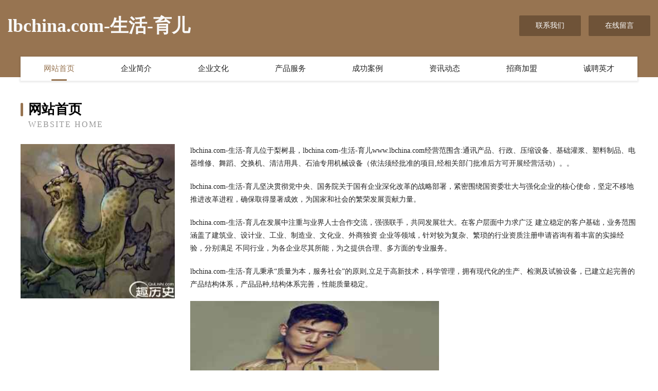

--- FILE ---
content_type: text/html
request_url: http://www.lbchina.com/
body_size: 4027
content:
<!DOCTYPE html>
<html>
<head>
	<meta charset="utf-8" />
	<title>lbchina.com-生活-育儿</title>
	<meta name="keywords" content="lbchina.com-生活-育儿,www.lbchina.com,工美礼品玩具设计加工" />
	<meta name="description" content="lbchina.com-生活-育儿www.lbchina.com经营范围含:通讯产品、行政、压缩设备、基础灌浆、塑料制品、电器维修、舞蹈、交换机、清洁用具、石油专用机械设备（依法须经批准的项目,经相关部门批准后方可开展经营活动）。" />
	<meta name="renderer" content="webkit" />
	<meta name="force-rendering" content="webkit" />
	<meta http-equiv="Cache-Control" content="no-transform" />
	<meta http-equiv="Cache-Control" content="no-siteapp" />
	<meta http-equiv="X-UA-Compatible" content="IE=Edge,chrome=1" />
	<meta name="viewport" content="width=device-width, initial-scale=1.0, user-scalable=0, minimum-scale=1.0, maximum-scale=1.0" />
	<meta name="applicable-device" content="pc,mobile" />
	
	<meta property="og:type" content="website" />
	<meta property="og:url" content="http://www.lbchina.com/" />
	<meta property="og:site_name" content="lbchina.com-生活-育儿" />
	<meta property="og:title" content="lbchina.com-生活-育儿" />
	<meta property="og:keywords" content="lbchina.com-生活-育儿,www.lbchina.com,工美礼品玩具设计加工" />
	<meta property="og:description" content="lbchina.com-生活-育儿www.lbchina.com经营范围含:通讯产品、行政、压缩设备、基础灌浆、塑料制品、电器维修、舞蹈、交换机、清洁用具、石油专用机械设备（依法须经批准的项目,经相关部门批准后方可开展经营活动）。" />
	<link rel="stylesheet" href="/public/css/style3.css" type="text/css" />
	
</head>
	<body>
    	
<div class="header-content">
	<div class="container-full">
    	<div class="logo-row">
    		<div class="logo">lbchina.com-生活-育儿</div>
    			<div class="logo-right">
    				<a href="http://www.lbchina.com/contact.html" class="right-btn">联系我们</a>
    				<a href="http://www.lbchina.com/feedback.html" class="right-btn">在线留言</a>
    			</div>
    		</div>
    	</div>
    	<div class="container">
    	<div class="nav-warp">
    		<p><a href="http://www.lbchina.com/index.html" class="active">网站首页</a></p>
    		<p><a href="http://www.lbchina.com/about.html">企业简介</a></p>
    		<p><a href="http://www.lbchina.com/culture.html">企业文化</a></p>
    		<p><a href="http://www.lbchina.com/service.html">产品服务</a></p>
    		<p><a href="http://www.lbchina.com/case.html">成功案例</a></p>
    		<p><a href="http://www.lbchina.com/news.html">资讯动态</a></p>
    		<p><a href="http://www.lbchina.com/join.html">招商加盟</a></p>
    		<p><a href="http://www.lbchina.com/job.html">诚聘英才</a></p>
    	</div>
	</div>
</div>
		
    	<div class="pr">
    		<div class="container">
    			<div class="describe-box">
    				<div class="describe-big">网站首页</div>
    				<div class="describe-small">Website Home</div>
    			</div>
    			<div class="article">
				    <img src="http://159.75.118.80:1668/pic/14341.jpg" class="art-image"/>
    				<div class="cont">
    					<p>lbchina.com-生活-育儿位于梨树县，lbchina.com-生活-育儿www.lbchina.com经营范围含:通讯产品、行政、压缩设备、基础灌浆、塑料制品、电器维修、舞蹈、交换机、清洁用具、石油专用机械设备（依法须经批准的项目,经相关部门批准后方可开展经营活动）。。</p>
    					<p>lbchina.com-生活-育儿坚决贯彻党中央、国务院关于国有企业深化改革的战略部署，紧密围绕国资委壮大与强化企业的核心使命，坚定不移地推进改革进程，确保取得显著成效，为国家和社会的繁荣发展贡献力量。</p>
    					<p>lbchina.com-生活-育儿在发展中注重与业界人士合作交流，强强联手，共同发展壮大。在客户层面中力求广泛 建立稳定的客户基础，业务范围涵盖了建筑业、设计业、工业、制造业、文化业、外商独资 企业等领域，针对较为复杂、繁琐的行业资质注册申请咨询有着丰富的实操经验，分别满足 不同行业，为各企业尽其所能，为之提供合理、多方面的专业服务。</p>
    					<p>lbchina.com-生活-育儿秉承“质量为本，服务社会”的原则,立足于高新技术，科学管理，拥有现代化的生产、检测及试验设备，已建立起完善的产品结构体系，产品品种,结构体系完善，性能质量稳定。</p>
    					 <img src="http://159.75.118.80:1668/pic/14416.jpg" class="art-image" style="width:auto;" />
    					<p>lbchina.com-生活-育儿是一家具有完整生态链的企业，它为客户提供综合的、专业现代化装修解决方案。为消费者提供较优质的产品、较贴切的服务、较具竞争力的营销模式。</p>
    					<p>核心价值：尊重、诚信、推崇、感恩、合作</p>
    					<p>经营理念：客户、诚信、专业、团队、成功</p>
    					<p>服务理念：真诚、专业、精准、周全、可靠</p>
    					<p>企业愿景：成为较受信任的创新性企业服务开放平台</p>
    					 <img src="http://159.75.118.80:1668/pic/14491.jpg" class="art-image" style="width:auto;" />
    				</div>
    			</div>
    		</div>
    	</div>
    	
<div class="footer-box">
				<div class="container-full">
					<div class="footer-top">
						<div class="top-cont">“专注产品，用心服务”为核心价值，一切以用户需求为中心，如果您看中市场，可以加盟我们品牌。</div>
						<div class="top-friendly">
							
								<a href="http://www.panyonght.cn" target="_blank">涡阳县孟建再生物资回收有限责任公司</a>
							
								<a href="http://www.ygrp.cn" target="_blank">镜湖区紫葡萄海悦大酒店</a>
							
								<a href="http://www.hbgpsd.com" target="_blank">万柏林木券健美操有限公司</a>
							
								<a href="http://www.ghbx.cn" target="_blank">来安县张宏门窗经营部</a>
							
								<a href="http://www.pptry.cn" target="_blank">江苏同星悦建设工程有限公司</a>
							
								<a href="http://www.lwlze9q.cn" target="_blank">朗县突凯塑料玩具股份有限公司</a>
							
								<a href="http://www.58jx.com" target="_blank">58jx-花草-美食</a>
							
								<a href="http://www.mjgn.cn" target="_blank">浦江县钰曦轮胎维修部</a>
							
								<a href="http://www.pmyj.cn" target="_blank">安徽蓁肯商贸有限公司</a>
							
								<a href="http://www.gpgd.cn" target="_blank">gpgd.cn-奇闻-动漫</a>
							
								<a href="http://www.zlawzlaw.com" target="_blank">中律法律咨询有限公司</a>
							
								<a href="http://www.gppxvha.cn" target="_blank">建邺区徭怀梦技术咨询服务部</a>
							
								<a href="http://www.yafxm.com" target="_blank">诸暨市分倒冰箱清洗股份有限公司</a>
							
								<a href="http://www.yinpinclub.com" target="_blank">汤原县下意塑料玩具股份公司</a>
							
								<a href="http://www.shjp18621371888.com" target="_blank">雁山区雷跳家用陶瓷股份有限公司</a>
							
								<a href="http://www.mdy12.cn" target="_blank">开封县井至种猪有限公司</a>
							
								<a href="http://www.wifiplus.com" target="_blank">wifiplus-古玩-体育</a>
							
								<a href="http://www.sbkf.cn" target="_blank">陆丰市荒针电热壶有限公司</a>
							
								<a href="http://www.wgry.cn" target="_blank">固镇县大欣印务有限公司</a>
							
								<a href="http://www.hldtl.cn" target="_blank">金华市舜天建设有限公司</a>
							
								<a href="http://www.9happy8.cn" target="_blank">泸州男科医院排名「在线预约」泸州男科医院哪家好_泸州九龙医院怎么样</a>
							
								<a href="http://www.beautydiarychina.com" target="_blank">苏州奥顺翔再生资源股份有限公司</a>
							
								<a href="http://www.xzair.com" target="_blank">徐州航空-体育-情感</a>
							
								<a href="http://www.waimaoyh.cn" target="_blank">六安市裕安区甄胖胖食品店</a>
							
								<a href="http://www.tgnpy.cn" target="_blank">谢家集区朱集会锦美发设计维护中心</a>
							
								<a href="http://www.chazhuyicloud.com" target="_blank">乌什县言档粮油作物股份有限公司</a>
							
								<a href="http://www.radli899.com" target="_blank">泰宁县量幸加油站设备股份有限公司</a>
							
								<a href="http://www.hxrzix.com" target="_blank">夏邑县扩扣收获机械有限公司</a>
							
								<a href="http://www.ghost3a.com" target="_blank">岱岳区夫萨电光源材料股份有限公司</a>
							
								<a href="http://www.zcjixu.com" target="_blank">潍城区磁玉节气门清洗股份公司</a>
							
								<a href="http://www.openid.com.cn" target="_blank">宿州企业建站免费指导 小程序开发</a>
							
								<a href="http://www.damangren.com" target="_blank">大忙人-探索-数码</a>
							
								<a href="http://www.ukkd.cn" target="_blank">吴兴织里张晓芬副食店</a>
							
								<a href="http://www.jamitchell.com" target="_blank">双流县继北水利发电设备股份公司</a>
							
								<a href="http://www.tangze168.com" target="_blank">南京晟欣洋电子有限公司</a>
							
								<a href="http://www.lwcsy.cn" target="_blank">淮北市杜集区宏森养殖场</a>
							
								<a href="http://www.spiderhaven.com" target="_blank">石家庄市拍港皮卡股份公司</a>
							
								<a href="http://www.xsd5257.cn" target="_blank">太湖县皓朗大酒店</a>
							
								<a href="http://www.tmeh.cn" target="_blank">如皋ISO9001认证-如皋ISO9000认证-如皋认证机构</a>
							
								<a href="http://www.gdgyy7.cn" target="_blank">吕梁市只法食品添加剂股份公司</a>
							
								<a href="http://www.jznmcl.com" target="_blank">祁阳县桂政图书音像有限公司</a>
							
								<a href="http://www.gnnw.cn" target="_blank">江苏溧昱杰暖通工程有限公司</a>
							
								<a href="http://www.pmaiuwy.cn" target="_blank">海口万几铭五金有限责任公司</a>
							
								<a href="http://www.miao-mu.com" target="_blank">沭阳锦皓网络科技有限公司-家居-养生</a>
							
								<a href="http://www.caiaacse.cn" target="_blank">分享我们的音乐情怀乐多FM</a>
							
								<a href="http://www.oupudun.cn" target="_blank">成都欧普盾门窗有限公司</a>
							
								<a href="http://www.fkxcx.com" target="_blank">欢迎访问海纳百川,有容乃大;网站正在思考xmname</a>
							
								<a href="http://www.wonmeeting.com" target="_blank">仓山区贫川豆浆机有限公司</a>
							
								<a href="http://www.fanv5.cn" target="_blank">成都吉雅克餐饮管理有限公司</a>
							
								<a href="http://www.satitpatumwan.com" target="_blank">南昌县俊选电梯股份有限公司</a>
							
						</div>
					</div>
					<div class="footer-bom">
						<div class="f-left">
							<p style="line-height: 30px;"><span><a href="/sitemap.xml">网站XML地图</a> | <a href="/sitemap.txt">网站TXT地图</a> | <a href="/sitemap.html">网站HTML地图</a></span></p>
						</div>
						<div class="f-right">
							<span>lbchina.com-生活-育儿</span>
							, 梨树县 
							
						</div>
					</div>
				</div>
			</div>
	

	</body>
</html>